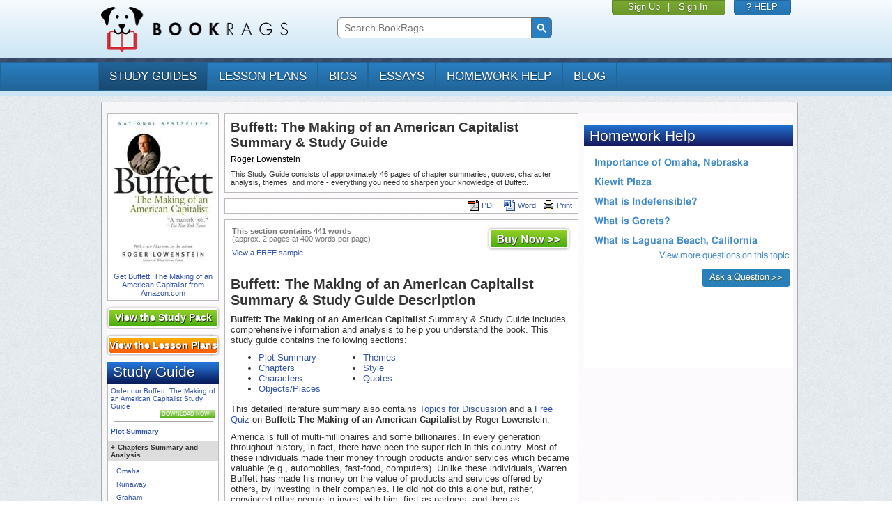

--- FILE ---
content_type: text/html; charset=UTF-8
request_url: https://www.bookrags.com/studyguide-buffett/
body_size: 8382
content:
<!DOCTYPE HTML PUBLIC '-//W3C//DTD HTML 4.01 Transitional//EN' 'http://www.w3.org/TR/html4/loose.dtd'>
<html xmlns:fb="http://www.facebook.com/2008/fbml" lang="en">
    <head>
	<meta charset="utf-8">
	<meta http-equiv="X-UA-Compatible" content="IE=edge">
	<meta name="viewport" content="width=device-width, initial-scale=1">
	<style id="acj">body{display:none !important;}</style>
	<script type="text/javascript">
	    if (self === top) {
		var antiClickjack = document.getElementById("acj");
		antiClickjack.parentNode.removeChild(antiClickjack);
	    } else {
		top.location = self.location;
	    }

	</script>
	<title>Buffett: The Making of an American Capitalist Summary & Study Guide</title>
	<link href='https://www.bookrags.com/studyguide-buffett/' rel='canonical' />
	<meta http-equiv="Content-Type" content="text/html;charset=UTF-8">
	<meta name='description' content='Buffett: The Making of an American Capitalist Summary &amp; Study Guide includes detailed chapter summaries and analysis, quotes, character descriptions, themes, and more.'>
<meta name='keywords' content='Study Buffett: The Making of an American Capitalist, notes, book, Study Guide, Roger Lowenstein, plot summary, chapter summaries, overview, review, quotes, character analysis, themes, learn Buffett: The Making of an American Capitalist'>	<link href='https://d22o6al7s0pvzr.cloudfront.net/css/bookrags/minified/site_base.css?1737598932' rel='stylesheet' type='text/css'>
	<link href='https://d22o6al7s0pvzr.cloudfront.net/css/bookrags/minified/compiled-responsive.css?1737598932' rel='stylesheet' type='text/css'>
	<script>/*
CSS Browser Selector v0.4.0 (Nov 02, 2010)
Rafael Lima (http://rafael.adm.br)
http://rafael.adm.br/css_browser_selector
License: http://creativecommons.org/licenses/by/2.5/
Contributors: http://rafael.adm.br/css_browser_selector#contributors
*/
function css_browser_selector(u){
	var ua=u.toLowerCase(),is=function(t){
		return ua.indexOf(t)>-1
		},g='gecko',w='webkit',s='safari',o='opera',m='mobile',h=document.documentElement,b=[(!(/opera|webtv/i.test(ua))&&/msie\s(\d)/.test(ua))?('ie ie'+RegExp.$1):is('firefox/2')?g+' ff2':is('firefox/3.5')?g+' ff3 ff3_5':is('firefox/3.6')?g+' ff3 ff3_6':is('firefox/3')?g+' ff3':is('gecko/')?g:is('opera')?o+(/version\/(\d+)/.test(ua)?' '+o+RegExp.$1:(/opera(\s|\/)(\d+)/.test(ua)?' '+o+RegExp.$2:'')):is('konqueror')?'konqueror':is('blackberry')?m+' blackberry':is('android')?m+' android':is('chrome')?w+' chrome':is('iron')?w+' iron':is('applewebkit/')?w+' '+s+(/version\/(\d+)/.test(ua)?' '+s+RegExp.$1:''):is('mozilla/')?g:'',is('j2me')?m+' j2me':is('iphone')?m+' iphone':is('ipod')?m+' ipod':is('ipad')?m+' ipad':is('mac')?'mac':is('darwin')?'mac':is('webtv')?'webtv':is('win')?'win'+(is('windows nt 6.0')?' vista':''):is('freebsd')?'freebsd':(is('x11')||is('linux'))?'linux':'','js'];
	c = b.join(' ');
	h.className += ' '+c;
	return c;
};
css_browser_selector(navigator.userAgent);
</script>

	<link rel='icon' href='/favicon.ico'><link rel='Shortcut icon' href='/favicon.ico'>
	<script type='text/javascript' src='//code.jquery.com/jquery-1.10.1.min.js'></script>
	<script type='text/javascript' src='https://d22o6al7s0pvzr.cloudfront.net/js/bookrags/minified/site_base.js?1737598932'></script>
	  <script>
    window.dataLayer = window.dataLayer || [];
    function gtag(){dataLayer.push(arguments);}
    gtag('js', new Date());
  </script>
<link href='https://d22o6al7s0pvzr.cloudfront.net/css/bookrags/minified/content.css?1737598932' rel='stylesheet' type='text/css'>
<meta property='og:url' content='https://www.bookrags.com/studyguide-buffett/'></meta>
<meta property='og:title' content='Buffett: The Making of an American Capitalist Summary'></meta>
<meta property='og:description' content='This detailed study guide includes chapter summaries and analysis, important themes, significant quotes, and more - everything you need to ace your essay or test on Buffett: The Making of an American Capitalist!'></meta>
<meta property='og:type' content='book'></meta>
<meta property='og:image' content='https://dolmv3q9e9skh.cloudfront.net/productImage/?sku=guides-buffett&w=200'></meta>
<meta property='og:site_name' content='www.BookRags.com'></meta>

<meta property='og:url' content='https://www.bookrags.com/studyguide-buffett/'></meta>
<meta property='og:title' content='Buffett: The Making of an American Capitalist Summary'></meta>
<meta property='og:description' content='This detailed study guide includes chapter summaries and analysis, important themes, significant quotes, and more - everything you need to ace your essay or test on Buffett: The Making of an American Capitalist!'></meta>
<meta property='og:type' content='book'></meta>
<meta property='og:image' content='https://dolmv3q9e9skh.cloudfront.net/productImage/?sku=guides-buffett&w=200'></meta>
<meta property='og:site_name' content='www.BookRags.com'></meta>


<!-- Begin google ads header block -->
  <script type="text/javascript" src="https://lngtd.com/bookrags.js"></script>
<!-- End google ads footer block -->

<script type="text/javascript">gtag("set", {"page_body_id":"Content"});</script>
  <!-- Google tag (gtag.js) -->
  <script async src="https://www.googletagmanager.com/gtag/js?id=G-H9MP5HMBNW"></script>
  <script>
    gtag('config', 'G-H9MP5HMBNW');
  </script>

</head>
<body >

    <div class="device-xs visible-xs"></div>
    <div class="device-sm visible-sm"></div>
    <div class="device-md visible-md"></div>
    <div class="device-lg visible-lg"></div>

    <style type="text/css">
.logged-in { display: none; }    </style>

    <div class="header">

	<div class="container">

	    <div class="row">

		<div class="col-md-4 col-sm-4 col-xs-8 header-pad">
		    <a href="https://www.bookrags.com"><img src="https://d22o6al7s0pvzr.cloudfront.net/images/bookrags/bookrags_logo.png?1737598932" class="logo"></a>
		</div>
		
		<div class="col-xs-4 visible-xs navbar-toggle-container">
	    <a href="#" class="navbar-toggle" data-toggle="collapse" data-target="#bs-example-navbar-collapse-1" title="Show/Hide Menu">
  			<span class="sr-only">Toggle navigation</span>
  			<span class="icon-bar"></span>
  			<span class="icon-bar"></span>
  			<span class="icon-bar"></span>
	    </a>
		</div>

		<div class="col-md-4 col-sm-4 col-xs-12" id="searchFullHead">

		   <style>
			@media print {
				#searchFullHead {
					visibility: hidden;
				}
			}

			/* Fix search box area */
			#searchFullHead .gsc-control-cse {
			    background-color: transparent;
			    border: none;
			    margin-top: 16px;
			    padding: 6px !important;
			}
      @media (max-width: 1090px) {
        #searchFullHead .gsc-control-cse {
          margin-top: auto;
        }
      }

			/* Fix the input box */
			#searchFullHead .gsc-input {
			    margin-right: 0 !important;
			    padding-right: 0 !important;
			    background-color: transparent !important;
			}

			#searchFullHead .gsc-input-box {
			    border: 1px solid #888;
			    border-radius: 6px 0 0 6px !important;
			    margin-right: -4px !important;
			    padding-right: 0 !important;
			}

			/* Fix the button */
			#searchFullHead .gsc-search-button {
			    height: 30px !important;
			    width: 30px !important;
			    padding: 3px !important;
			    margin: 0 !important;
			    border-radius: 0 6px 6px 0 !important;
			}

			#searchFullHead .gsc-search-button {
			    margin-left: 0;
			}

			#searchFullHead .gsib_b {
			    width: 0;
			}

			#searchFullHead .gsc-selected-option {
			    width: 90px;
			}
    		    </style>
		    		    <script>
			 var gcseCallback = function() {
			   document.getElementById('gsc-i-id1').placeholder = 'Search BookRags';
			 };
			 window.__gcse = {
			   callback: gcseCallback
			 };
			 (function() {
			   var cx = '003029722833644024257:qtuvoh3mi8o';
			   var gcse = document.createElement('script');
			   gcse.type = 'text/javascript';
			   gcse.async = true;
			   gcse.src = (document.location.protocol == 'https:' ? 'https:' : 'http:') +
				   '//cse.google.com/cse/cse.js?cx=' + cx;
			   var s = document.getElementsByTagName('script')[0];
			   s.parentNode.insertBefore(gcse, s);
			 })();
		   </script>
		   			<gcse:search></gcse:search>
		   				</div>

		<div class="col-md-4 col-sm-4 hidden-xs box-row">
		    <div class="box">

			
    			<div class="box box-user">
    			    <div><a href="https://www.bookrags.com/qa/register.php?context=header&sku=guides-buffett">Sign Up</a></div>
    			    <span class="box-separator">|</span>
    			    <div><a href="https://www.bookrags.com/qa/login.php?finishpg=https%3A%2F%2Fwww.bookrags.com%2Fstudyguide-buffett%2F">Sign In</a></div>
    			</div>

			
		    </div>

		    <div class="box box-help">
			<div>
			    <a href="https://www.bookrags.com/custserv">? HELP</a>
			</div>
		    </div>
		    
		</div>
	    </div>
	</div>
    </div>

    <hr class="header" />

    <div class="navigation navbar navbar-default" role="navigation">

	<div class="container">
	    	    <div class="row">
		<!-- Collect the nav links, forms, and other content for toggling -->
    <div class="collapse navbar-collapse" id="bs-example-navbar-collapse-1" style="height: 0px">

		    <ul class="nav navbar-nav">
			<li class="active"><a href="https://www.bookrags.com/browse/studyguides/">study guides</a></li><li><a href="https://www.bookrags.com/browse/plans/">lesson plans</a></li><li><a href="https://www.bookrags.com/browse/biography/">bios</a></li><li><a href="https://www.bookrags.com/browse/critessays/">essays</a></li><li><a href="https://www.bookrags.com/questions/">homework help</a></li><li><a href="https://blog.bookrags.com">Blog</a></li>
			
    			<li class="visible-xs"><a href="https://www.bookrags.com/qa/login.php?finishpg=https%3A%2F%2Fwww.bookrags.com%2Fstudyguide-buffett%2F">Sign In</a></li>

					    </ul>
		</div><!-- /.navbar-collapse -->
	    </div>
	    	</div>
    </div><!-- /.container-fluid -->

    <div class="header-separator"></div>

    <div class="body-container container override-bootstrap">

	
	<!-- BEGIN PAGE BODY -->
	<div id='pageWrapper'>
	<div id='pageWrapperTop'></div>

	<div id='pageBody' class='clearfix'>
	
<div id='pageColLeft'><!-- LEFT COLUMN -->
<div class='mobileTitleBlock'>
<!-- BEGIN CONTENT TITLE BLOCK -->
<div id='contentTitleBlock' class='stdBlock'>
	<div class='body'>
		<h1 class='desc'>Buffett: The Making of an American Capitalist Summary & Study Guide</h1>
		<div class='author'>Roger Lowenstein</div>
		<div style='clear: both'></div>
		<div class='bottomDesc'>This Study Guide consists of approximately 46 pages of chapter summaries, quotes, character analysis, themes, and more -
				everything you need to sharpen your knowledge of Buffett.</div>
	</div>
</div> <!-- #contentTitleBlock -->
<!-- END CONTENT TITLE BLOCK -->
</div><!-- BEGIN BUY THE BOOK -->
<div id='buyTheBook' class='stdBlock'>
<div class='body'>
	<a href='http://www.amazon.com/s/ref=nb_sb_noss?SubscriptionId=AKIAINWTLHI2USOG4VUA&tag=bookrags&url=search-alias=aps&field-keywords=Buffett%3A+The+Making+of+an+American+Capitalist' target='amazUrl'><img src='https://dolmv3q9e9skh.cloudfront.net/productImage/?sku=guides-buffett&w=150' alt='Buffett: The Making of an American Capitalist by Roger Lowenstein' width='150'>
	<div class='desc'>Get Buffett: The Making of an American Capitalist from Amazon.com</div>
	</a>
</div>
</div> <!-- #buyTheBook -->
<!-- END BUY THE BOOK -->

<div id='contentSPUpsellBlock'>
	<a href='https://www.bookrags.com/Buffett%3A_The_Making_of_an_American_Capitalist/'>
		<div class='body'>
			View the Study Pack
		</div>
	</a>
</div>

<div id='contentLPSGUpsellBlock'>
	<a href='https://www.bookrags.com/lessonplan/buffett/'>
		<div class='body'>
			View the Lesson Plans
		</div>
	</a>
</div>
<script>
// Open/close the parent items when clicked.
$(document).ready(function()
{
	$(".treeView .item").each(function()
	{
		if ($(this).next('.kids').children()[0])
		{
			$(this).click(function(e)
			{
				$(this).find('.plusminus').text($(this).find('.plusminus').text() === "+" ? "-" : "+");
				$(this).next().toggle();
				return false;
			});
		}
	});
});

$(document).ready(function()
{
  $(".expandNavigation").each(function() {
    this.onclick = function(e) {
      $(".standardNav").slideToggle(200);
    };
  });
});
</script>
<!-- BEGIN CONTENT NAV MENU BLOCK -->
<div id='contentNavMenuBlock' class='stdBlock'>
<div class='head'>Study Guide</div>
<div class='body'>
<div id='navMenuTree' class='treeView'>


<div class='item top'>
	<a rel='nofollow' href='https://www.bookrags.com/checkout/?p=guides&u=buffett'>
	Order our Buffett: The Making of an American Capitalist Study Guide</br>
	<div class='wImageBtn btnDownloadNowSm' title='Buy the Buffett: The Making of an American Capitalist Study Guide'>Download Now</div>
	</a>
	<div style='clear:both'></div>
  <hr style='border: 0px; height:1px; background-color:#aaaaaa'>
</div>
<div class='mobileNav'><div class='expandNavigation link--navigation'>Show Section Navigation</div></div><div class='standardNav'>
		<div class='item currSection '>
			<span class='itemtext'><a href='https://www.bookrags.com/studyguide-buffett/'>Plot Summary</a></span>
		</div>
		<div class='kids' style='display:none'>

		</div>
	
		<div class='item  subhead'>
			<span class='itemtext'><span class='plusminus'>+</span>Chapters Summary and Analysis</span>
		</div>
		<div class='kids' style='display:block'>

		<div class='item  '>
			<span class='itemtext'><a href='https://www.bookrags.com/studyguide-buffett/chapanal001.html'>Omaha</a></span>
		</div>
		<div class='kids' style='display:none'>

		</div>
	
		<div class='item  '>
			<span class='itemtext'><a href='https://www.bookrags.com/studyguide-buffett/chapanal002.html'>Runaway</a></span>
		</div>
		<div class='kids' style='display:none'>

		</div>
	
		<div class='item  '>
			<span class='itemtext'><a href='https://www.bookrags.com/studyguide-buffett/chapanal003.html'>Graham</a></span>
		</div>
		<div class='kids' style='display:none'>

		</div>
	
		<div class='item  '>
			<span class='itemtext'><a href='https://www.bookrags.com/studyguide-buffett/chapanal004.html'>Beginnings</a></span>
		</div>
		<div class='kids' style='display:none'>

		</div>
	
		<div class='item  '>
			<span class='itemtext'><a href='https://www.bookrags.com/studyguide-buffett/chapanal005.html'>Partners</a></span>
		</div>
		<div class='kids' style='display:none'>

		</div>
	
		<div class='item  '>
			<span class='itemtext'><a href='https://www.bookrags.com/studyguide-buffett/chapanal006.html'>Go-Go</a></span>
		</div>
		<div class='kids' style='display:none'>

		</div>
	
		<div class='item  '>
			<span class='itemtext'><a href='https://www.bookrags.com/studyguide-buffett/chapanal007.html'>Berkshire Hathaway</a></span>
		</div>
		<div class='kids' style='display:none'>

		</div>
	
		<div class='item  '>
			<span class='itemtext'><a href='https://www.bookrags.com/studyguide-buffett/chapanal008.html'>Return of the Native</a></span>
		</div>
		<div class='kids' style='display:none'>

		</div>
	
		<div class='item  '>
			<span class='itemtext'><a href='https://www.bookrags.com/studyguide-buffett/chapanal009.html'>Alter Ego</a></span>
		</div>
		<div class='kids' style='display:none'>

		</div>
	
		<div class='item  '>
			<span class='itemtext'><a href='https://www.bookrags.com/studyguide-buffett/chapanal010.html'>Washington Redux</a></span>
		</div>
		<div class='kids' style='display:none'>

		</div>
	
		<div class='item  '>
			<span class='itemtext'><a href='https://www.bookrags.com/studyguide-buffett/chapanal011.html'>Press Lord</a></span>
		</div>
		<div class='kids' style='display:none'>

		</div>
	
		<div class='item  '>
			<span class='itemtext'><a href='https://www.bookrags.com/studyguide-buffett/chapanal012.html'>Partners, Redux</a></span>
		</div>
		<div class='kids' style='display:none'>

		</div>
	
		<div class='item  '>
			<span class='itemtext'><a href='https://www.bookrags.com/studyguide-buffett/chapanal013.html'>The Carpet Woman</a></span>
		</div>
		<div class='kids' style='display:none'>

		</div>
	
		<div class='item  '>
			<span class='itemtext'><a href='https://www.bookrags.com/studyguide-buffett/chapanal014.html'>The Eighties</a></span>
		</div>
		<div class='kids' style='display:none'>

		</div>
	
		<div class='item  '>
			<span class='itemtext'><a href='https://www.bookrags.com/studyguide-buffett/chapanal015.html'>Public and Private</a></span>
		</div>
		<div class='kids' style='display:none'>

		</div>
	
		<div class='item  '>
			<span class='itemtext'><a href='https://www.bookrags.com/studyguide-buffett/chapanal016.html'>Crash</a></span>
		</div>
		<div class='kids' style='display:none'>

		</div>
	
		<div class='item  '>
			<span class='itemtext'><a href='https://www.bookrags.com/studyguide-buffett/chapanal017.html'>A Brief Introduction to Darts</a></span>
		</div>
		<div class='kids' style='display:none'>

		</div>
	
		<div class='item  '>
			<span class='itemtext'><a href='https://www.bookrags.com/studyguide-buffett/chapanal018.html'>Secrets of the Temple</a></span>
		</div>
		<div class='kids' style='display:none'>

		</div>
	
		<div class='item  '>
			<span class='itemtext'><a href='https://www.bookrags.com/studyguide-buffett/chapanal019.html'>Howie Buffett's Corn</a></span>
		</div>
		<div class='kids' style='display:none'>

		</div>
	
		<div class='item  '>
			<span class='itemtext'><a href='https://www.bookrags.com/studyguide-buffett/chapanal020.html'>Rhinophobia</a></span>
		</div>
		<div class='kids' style='display:none'>

		</div>
	
		<div class='item  '>
			<span class='itemtext'><a href='https://www.bookrags.com/studyguide-buffett/chapanal021.html'>The King</a></span>
		</div>
		<div class='kids' style='display:none'>

		</div>
	
		<div class='item  '>
			<span class='itemtext'><a href='https://www.bookrags.com/studyguide-buffett/chapanal022.html'>Salomon's Court</a></span>
		</div>
		<div class='kids' style='display:none'>

		</div>
	
		<div class='item  '>
			<span class='itemtext'><a href='https://www.bookrags.com/studyguide-buffett/chapanal023.html'>Buffett's Trolley</a></span>
		</div>
		<div class='kids' style='display:none'>

		</div>
	
		</div>
	
		<div class='item  '>
			<span class='itemtext'><a href='https://www.bookrags.com/studyguide-buffett/free-quiz.html'>Free Quiz</a></span>
		</div>
		<div class='kids' style='display:none'>

		</div>
	
		<div class='item  '>
			<span class='itemtext'><a href='https://www.bookrags.com/studyguide-buffett/characters.html'>Characters</a></span>
		</div>
		<div class='kids' style='display:none'>

		</div>
	
		<div class='item  '>
			<span class='itemtext'><a href='https://www.bookrags.com/studyguide-buffett/objectsplaces.html'>Objects/Places</a></span>
		</div>
		<div class='kids' style='display:none'>

		</div>
	
		<div class='item  '>
			<span class='itemtext'><a href='https://www.bookrags.com/studyguide-buffett/themes.html'>Themes</a></span>
		</div>
		<div class='kids' style='display:none'>

		</div>
	
		<div class='item  '>
			<span class='itemtext'><a href='https://www.bookrags.com/studyguide-buffett/style.html'>Style</a></span>
		</div>
		<div class='kids' style='display:none'>

		</div>
	
		<div class='item  '>
			<span class='itemtext'><a href='https://www.bookrags.com/studyguide-buffett/quotes.html'>Quotes</a></span>
		</div>
		<div class='kids' style='display:none'>

		</div>
	
		<div class='item  '>
			<span class='itemtext'><a href='https://www.bookrags.com/studyguide-buffett/topicsfordiscussion.html'>Topics for Discussion</a></span>
		</div>
		<div class='kids' style='display:none'>

		</div>
	</div>

<div class='item bottom'>
  <hr style='border: 0px; height:1px; background-color:#aaaaaa'>
	<a rel='nofollow' href='https://www.bookrags.com/checkout/?p=guides&u=buffett'>
	Order our Buffett: The Making of an American Capitalist Study Guide</br>
  <div class='wImageBtn btnDownloadNowSm' title='Buy the Buffett: The Making of an American Capitalist Study Guide'>Download Now</div>
	</a>
	<div style='clear:both'></div>
</div>


</div> <!-- .treeView -->
</div>
</div> <!-- #contentNavMenuBlock -->
<!-- END CONTENT NAV MENU BLOCK -->

</div><!-- #pageColLeft -->

<div id='pageColCenter'><!-- CENTER COLUMN -->
<div class='standardTitleBlock'>
<!-- BEGIN CONTENT TITLE BLOCK -->
<div id='contentTitleBlock' class='stdBlock'>
	<div class='body'>
		<h1 class='desc'>Buffett: The Making of an American Capitalist Summary & Study Guide</h1>
		<div class='author'>Roger Lowenstein</div>
		<div style='clear: both'></div>
		<div class='bottomDesc'>This Study Guide consists of approximately 46 pages of chapter summaries, quotes, character analysis, themes, and more -
				everything you need to sharpen your knowledge of Buffett.</div>
	</div>
</div> <!-- #contentTitleBlock -->
<!-- END CONTENT TITLE BLOCK -->
</div>
<!-- BEGIN CONTENT TOOLBAR BLOCK -->
<div id='contentToolbarBlock' class='stdBlock'>
<div class='body'>
	
	<span class='item'>
	<a rel='nofollow' href='https://www.bookrags.com/checkout/?p=guides&u=buffett'><img src='https://d22o6al7s0pvzr.cloudfront.net/images/bookrags/aero300/content/icon_printfriendly.png?1737598932' alt='Buy and print the Buffett: The Making of an American Capitalist Study Guide'  title='Buy and print the Buffett: The Making of an American Capitalist Study Guide'>Print</a>
	</span>

	
	<span class='item'>
	<a rel='nofollow' href='https://www.bookrags.com/checkout/?p=guides&u=buffett'><img src='https://d22o6al7s0pvzr.cloudfront.net/images/bookrags/aero300/content/icon_rtf.png?1737598932' alt='Buy and download the Buffett: The Making of an American Capitalist Study Guide' title='Buy and download the Buffett: The Making of an American Capitalist Study Guide'>Word</a>
	</span>

	
	<span class='item'>
	<a rel='nofollow' href='https://www.bookrags.com/checkout/?p=guides&u=buffett'><img src='https://d22o6al7s0pvzr.cloudfront.net/images/bookrags/aero300/content/icon_pdf.png?1737598932' alt='Buy and download the Buffett: The Making of an American Capitalist Study Guide' title='Buy and download the Buffett: The Making of an American Capitalist Study Guide'>PDF</a>
	</span>

  <div style='clear:both'></div>
</div>
</div> <!-- #contentToolbarBlock -->
<!-- END CONTENT TOOLBAR BLOCK -->

<!-- BEGIN CONTENT BODY BLOCK -->
<div id='contentBodyBlock' class='stdBlock guides'>
<div class='body'>

	<table width='100%' cellspacing='0' style='margin-bottom:8px;'><tbody><tr>
	<td width='60%' align='left' class='stats' valign='top'>
	
		<b>This section contains 441 words</b><br>
		(approx. 2 pages at 400 words per page)
	
		<div class='viewsample top'><a href='https://www.bookrags.com/studyguide-matchmaker/'>View a FREE sample</a></div>
	
	</td>
	<td align='right' valign='top'>
	<a rel='nofollow' href='https://www.bookrags.com/checkout/?p=guides&u=buffett'><img src='https://d22o6al7s0pvzr.cloudfront.net/images/bookrags/aero300/btn_buynow.png?1737598932' class='wImageBtn btnBuyNow' alt='Buy the Buffett: The Making of an American Capitalist Study Guide'></a>
	</td>
	</tr>
	</tbody></table>
	
<h2>Buffett: The Making of an American Capitalist Summary & Study Guide Description</h2>

<p><b>Buffett: The Making of an American Capitalist</b> Summary & Study Guide includes comprehensive information and analysis to
help you understand the book. This study guide contains the following sections:

<div class='tocColumnGroup'>

<div class='tocColumn'><ul>

<li><a href='https://www.bookrags.com/studyguide-buffett/'>Plot Summary</a>

<li><a href='https://www.bookrags.com/studyguide-buffett/chapanal001.html'>Chapters</a>

<li><a href='https://www.bookrags.com/studyguide-buffett/characters.html'>Characters</a>

<li><a href='https://www.bookrags.com/studyguide-buffett/objectsplaces.html'>Objects/Places</a>

</ul></div>

<div class='tocColumn'><ul>

<li><a href='https://www.bookrags.com/studyguide-buffett/themes.html'>Themes</a>

<li><a href='https://www.bookrags.com/studyguide-buffett/style.html'>Style</a>

<li><a href='https://www.bookrags.com/studyguide-buffett/quotes.html'>Quotes</a>

</ul></div>

</div> <!-- End #tocColumnGroup -->
<div style='clear:both'></div>

</ul>

<p>This detailed literature summary also contains <a href='https://www.bookrags.com/studyguide-buffett/topicsfordiscussion.html'>Topics for Discussion</a> and a <a href='https://www.bookrags.com/studyguide-buffett/free-quiz.html'>Free Quiz</a> on
<b>Buffett: The Making of an American Capitalist</b> by Roger Lowenstein.


<div class='content'><p>America is full of multi-millionaires and some billionaires.  In every generation throughout history, in fact, there have been the super-rich in this country.  Most of these individuals made their money through products and/or services which became valuable (e.g., automobiles, fast-food, computers).  Unlike these individuals, Warren Buffett has made his money on the value of products and services offered by others, by investing in their companies.  He did not do this alone but, rather, convinced other people to invest with him, first as partners, and then as shareholders in the now famous Berkshire-Hathaway Investment Corporation.  </p>
<p>Obsessed with numbers and accumulating savings from childhood, Warren Buffett began investing at a young age.  His investment strategies as an adult, however, were primarily based upon the philosophy of a university professor at Columbia Business School, Benjamin Graham.  The key principle was to find companies whose stock was under-valued, purchase the stock, and hold the stock until its value was commensurate with the company's worth.  Buffett added themes of his own, to include holding stocks for a lifetime and retaining management that was ethical, frugal, and effective.  By 1995, Buffett was personally worth ten billion dollars, and any investor who began with him in 1956, putting in ten thousand dollars, was worth eighty million.</p>
<p>Buffett's personal life has been unlike that of any other billionaire.  Still living in his hometown of Omaha, he resides in the modest home he and his wife first bought, drives his own car, and eats at his favorite local steak house.  His extravagances include a personal jet and a vacation home in Laguna Beach, California, as well as a once-a-year extravaganza for his annual shareholders' meeting.  His wife, Susie, lives in California, and his mistress, Astrid Menks shares his home.  All three are close friends.  </p>
<p>One of the greatest legacies Buffett has left for the lay person is the unraveling of the mystery of Wall Street, his common sense approach to investing, his opposition to the majority of fund managers and large traders who buy and sell stock daily, and his personal and professional values of commitment and loyalty.   One cannot read this biography without developing  a strong sense that this man, though eccentric and unusual, has the unique genius to "smell" a bargain, to attract the right people to manage companies in which he has huge interest, and to have the patience and integrity to ride through the rough investment times without panic.  Indeed, anyone in the stock market or considering investing in the stock market would be wise to read Warren's Buffett's story, before jumping into funds whose managers take the traditional Wall Street approach. </p></div>
<p><a rel='nofollow' href='https://www.bookrags.com/studyguide-buffett/chapanal001.html'>Read more from the Study Guide</a></p>

	<table width='100%' cellspacing='0'><tbody><tr>
	<td width='60%' align='left' class='stats' valign='bottom'>
	
		<b>This section contains 441 words</b><br>
		(approx. 2 pages at 400 words per page)
	
		<div class='viewsample bottom'><a href='https://www.bookrags.com/studyguide-matchmaker/'>View a FREE sample</a></div>
	
	</td>
	<td align='right' valign='bottom'>
	<a rel='nofollow' href='https://www.bookrags.com/checkout/?p=guides&u=buffett'><img src='https://d22o6al7s0pvzr.cloudfront.net/images/bookrags/aero300/btn_buynow.png?1737598932' class='wImageBtn btnBuyNow' alt='Buy the Buffett: The Making of an American Capitalist Study Guide'></a>
	</td>
	</tr>
	</tbody></table>
	
<div class='footer'>
	<div class='btnNext'><a rel='nofollow' href='https://www.bookrags.com/studyguide-buffett/chapanal001.html'><img src='https://d22o6al7s0pvzr.cloudfront.net/images/bookrags/aero300/content/btn_next.png?1737598932' class='wImageBtn btnNext' alt='View Buffett: The Making of an American Capitalist Omaha'></a></div>

	<div style='clear:both'></div>
</div> <!-- .footer -->

</div>
</div> <!-- #contentBodyBlock -->
<!-- END CONTENT BODY BLOCK -->

<!-- BEGIN CONTENT EXTRA BLOCK -->
<div id='contentExtraBlock' class='stdBlock guides'>
<div class='body'>
<div>
	<b>More summaries and resources for <a href='https://www.bookrags.com/Buffett%3A_The_Making_of_an_American_Capitalist/'>teaching or studying Buffett: The Making of an American Capitalist</a>.</b>
</div>
<p><a href='https://www.bookrags.com/browse/studyguides//'>Browse all BookRags Study Guides.</a>
</div>
</div> <!-- #contentExtraBlock -->
<!-- END CONTENT EXTRA BLOCK -->

	<!-- BEGIN CONTENT COPYRIGHT BLOCK -->
	<div id='contentCopyrightBlock' class='stdBlock'>
	<div class='body'>
		<div class='copy'>Copyrights</div>

		<div class='icon'>
			<img src='https://d22o6al7s0pvzr.cloudfront.net/images/bookrags/gb/gb_litguide_full.gif' alt='BookRags'>
		</div>

		<div class='text'>
			Buffett: The Making of an American Capitalist from <i>BookRags</i>. (c)2026 BookRags, Inc. All rights reserved.
		</div>

		<div style='clear:both'></div>
	</div>
	</div> <!-- #contentCopyrightBlock -->
	<!-- END CONTENT COPYRIGHT BLOCK -->
	
</div><!-- #pageColCenter -->



<div id='pageColRight'><!-- RIGHT COLUMN -->
<!-- BR_300x250_ROS_1 -->
<div id="div-gpt-ad-1433430846862-2" style="margin-bottom:8px;"></div><div
  class="fb-page"
  data-href="https://www.facebook.com/BookRagsInc/"
  data-tabs=""
  data-width=""
  data-height=""
  data-small-header="true"
  data-adapt-container-width="true"
  data-hide-cover="true"
  data-show-facepile="true">
<blockquote cite="https://www.facebook.com/BookRagsInc/" class="fb-xfbml-parse-ignore"><a href="https://www.facebook.com/BookRagsInc/">BookRags</a></blockquote>
</div><!-- BR_300x250_ROS_2 -->
<div id="div-gpt-ad-1433430846862-3" style="margin-bottom:8px;"></div>
<!-- BEGIN HOMEWORK HELP WIDGET -->
<div id='widHomeworkHelp' class='stdBlock narrow'>
  <iframe style='border: none; width: 100%; height: 350px;' scroll='no' src='/questions/topics/Buffett%3A_The_Making_of_an_American_Capitalist'></iframe>
</div>
<!-- END HOMEWORK HELP WIDGET -->

</div><!-- #pageColRight -->

<div style='clear:both'></div>

<!-- Google Code for Study Guide Remarketing Remarketing List -->
<script type="text/javascript">
/* <![CDATA[ */
var google_conversion_id = 1059911285;
var google_conversion_language = "en";
var google_conversion_format = "3";
var google_conversion_color = "666666";
var google_conversion_label = "p72FCLPs3gIQ9eyz-QM";
var google_conversion_value = 0;
/* ]]> */
</script>
<script type="text/javascript" src="https://www.googleadservices.com/pagead/conversion.js"></script>
<noscript>
<div style="display:inline;">
<img height="1" width="1" style="border-style:none;" alt="" src="https://www.googleadservices.com/pagead/conversion/1059911285/?label=p72FCLPs3gIQ9eyz-QM&amp;guid=ON&amp;script=0"/>
</div>
</noscript>
<!-- PAGE FOOTER -->

    </div> <!-- END .pageBody -->
    </div> <!-- END .pageWrapper -->
    
</div> <!-- END .container .body-container -->

<div class="footer">

    <div class="container">

        <div class="row">
            <div class="col-md-2 hidden-xs hidden-sm">
            </div>
            <div class="col-md-8 footer-links">
		
            <a href='https://www.bookrags.com/about/'>About BookRags</a> |
            <a href='https://www.bookrags.com/custserv/'>Customer Service</a> |
            <a href='https://www.bookrags.com/about/terms.htm'>Terms of Service</a> |
            <a href='https://www.bookrags.com/about/privacy.htm'>Privacy Policy</a>&nbsp;&nbsp;&nbsp;&nbsp;
            
                <div class='copyright'>
                    Copyright 2026 by BookRags, Inc.
                </div>            </div>

            <div class="col-md-2">
		        <p class="follow-bookrags">FOLLOW BOOKRAGS:</p>
        <a href="https://www.facebook.com/BookRagsInc/">
          <img src="https://d22o6al7s0pvzr.cloudfront.net/images/bookrags/socialicons/facebook-socialicon.png?1457284146" class="footer-social-icons" alt="Follow BookRags on Facebook">
        </a>
        <a href="https://twitter.com/bookrags">
          <img src="https://d22o6al7s0pvzr.cloudfront.net/images/bookrags/socialicons/twitter-socialicon.png?1457284146" class="footer-social-icons" alt="Follow BookRags on Twitter">
        </a>
        <a href="https://www.pinterest.com/BookRags/">
          <img src="https://d22o6al7s0pvzr.cloudfront.net/images/bookrags/socialicons/pinterest-socialicon.png?1457284146" class="footer-social-icons" alt="Follow BookRags on Pinterest">
        </a>
		            </div>

        </div>

    </div>

</div>

<div class="container-fluid post-footer"></div>

<div id="fb-root"></div><script async defer crossorigin="anonymous" src="https://connect.facebook.net/en_US/sdk.js#xfbml=1&version=v3.3&appId=466635234114889&autoLogAppEvents=1"></script>
<span id="layout" class="undetected"><!-- Do not reference this element directly, instead look at the JS layer. --></span>
</body>

<!-- Begin google ads footer block -->

<!-- End google ads footer block-->

</html>
<!-- End PAGE FOOTER -->


--- FILE ---
content_type: text/html; charset=utf-8
request_url: https://www.bookrags.com/questions/topics/Buffett%3A_The_Making_of_an_American_Capitalist
body_size: 1577
content:
<!DOCTYPE html>
<!--[if lt IE 9 ]><html class="no-js ie ltie9 ltie10" lang="en"><![endif]-->
<!--[if IE 9 ]><html class="no-js ie ie9 ltie10" lang="en"> <![endif]-->
<!--[if (gt IE 9)|(gt IEMobile 7)|!(IEMobile)|!(IE)]><!-->
<html class='no-js no-ie' lang='en'>
<!--<![endif]-->
<head>
  <meta charset="utf-8">
  <meta http-equiv="X-UA-Compatible" content="IE=edge">
  <meta name="viewport" content="width=device-width, initial-scale=1">
  <meta name="csrf-param" content="authenticity_token" />
<meta name="csrf-token" content="Hv6ef0Tqvjr_3bRCk-gzGMMTI8f8P2QxKJRM_vIpdvKsii0ySTfM_1jf4_OJPgywF7qNPiaxhzMiXvb0cOaY-g" />

  <title>Get Answers to Homework Questions | BookRags.com</title>
  <link href='https://www.bookrags.com/questions/topics/Buffett%3A_The_Making_of_an_American_Capitalist' rel='canonical' />
  <meta http-equiv="Content-Type" content="text/html;charset=UTF-8">
  <meta name='description' content='Need help with your homework? BookRags tutors are standing by to answer your questions on a wide range of academic areas'>
  <meta name='keywords' content='Homework Help'>
  <link href="https://d22o6al7s0pvzr.cloudfront.net/css/bookrags/minified/compiled-responsive.css?1457284146" rel="stylesheet" type="text/css">
  <script>/*
   CSS Browser Selector v0.4.0 (Nov 02, 2010)
   Rafael Lima (http://rafael.adm.br)
   http://rafael.adm.br/css_browser_selector
   License: http://creativecommons.org/licenses/by/2.5/
   Contributors: http://rafael.adm.br/css_browser_selector#contributors
   */
  function css_browser_selector(u){
    var ua=u.toLowerCase(),is=function(t){
      return ua.indexOf(t)>-1
    },g='gecko',w='webkit',s='safari',o='opera',m='mobile',h=document.documentElement,b=[(!(/opera|webtv/i.test(ua))&&/msie\s(\d)/.test(ua))?('ie ie'+RegExp.$1):is('firefox/2')?g+' ff2':is('firefox/3.5')?g+' ff3 ff3_5':is('firefox/3.6')?g+' ff3 ff3_6':is('firefox/3')?g+' ff3':is('gecko/')?g:is('opera')?o+(/version\/(\d+)/.test(ua)?' '+o+RegExp.$1:(/opera(\s|\/)(\d+)/.test(ua)?' '+o+RegExp.$2:'')):is('konqueror')?'konqueror':is('blackberry')?m+' blackberry':is('android')?m+' android':is('chrome')?w+' chrome':is('iron')?w+' iron':is('applewebkit/')?w+' '+s+(/version\/(\d+)/.test(ua)?' '+s+RegExp.$1:''):is('mozilla/')?g:'',is('j2me')?m+' j2me':is('iphone')?m+' iphone':is('ipod')?m+' ipod':is('ipad')?m+' ipad':is('mac')?'mac':is('darwin')?'mac':is('webtv')?'webtv':is('win')?'win'+(is('windows nt 6.0')?' vista':''):is('freebsd')?'freebsd':(is('x11')||is('linux'))?'linux':'','js'];
    c = b.join(' ');
    h.className += ' '+c;
    return c;
  };
  css_browser_selector(navigator.userAgent);
  </script>

  <link rel='icon' href='/favicon.ico'><link rel='Shortcut icon' href='/favicon.ico'>

  <link rel="stylesheet" href="/assets/application-9093d88917b3a0a0006271b2af37ba56dc4ae1c3ae860b196299f63780445357.css" media="screen" />
</head>

<body class='homeworkHelp'>
<div class='homeworkHelp__header'>
<h2 class='homeworkHelp__header__text'>Homework Help</h2>
</div>
<div class='homeworkHelp__body'>
<div class='homeworkHelp__item'>
<a target="_parent" href="/questions/english-and-literature/Buffett:_The_Making_of_an_American_Capitalist/importance-of-omaha-nebraska--251278">Importance of Omaha, Nebraska</a>
</div>
<div class='homeworkHelp__item'>
<a target="_parent" href="/questions/english-and-literature/Buffett:_The_Making_of_an_American_Capitalist/kiewit-plaza--251279">Kiewit Plaza</a>
</div>
<div class='homeworkHelp__item'>
<a target="_parent" href="/questions/english-and-literature/Buffett:_The_Making_of_an_American_Capitalist/what-is-indefensible--251280">What is Indefensible?</a>
</div>
<div class='homeworkHelp__item'>
<a target="_parent" href="/questions/english-and-literature/Buffett:_The_Making_of_an_American_Capitalist/what-is-gorets--251281">What is Gorets?</a>
</div>
<div class='homeworkHelp__item'>
<a target="_parent" href="/questions/english-and-literature/Buffett:_The_Making_of_an_American_Capitalist/what-is-laguana-beach-california--251282">What is Laguana Beach, California</a>
</div>
<div class='homeworkHelp__nav'>
<div class='homeworkHelp__viewall'>
<a target="_parent" href="/questions/english-and-literature/Buffett:_The_Making_of_an_American_Capitalist">View more questions on this topic</a>
</div>
<div class='homeworkHelp__ask'>
<a class="button button--tertiary button--tiny" target="_parent" href="/questions/english-and-literature/Buffett:_The_Making_of_an_American_Capitalist/new">Ask a Question &gt;&gt;</a>
</div>
</div>
</div>
</body>
</html>


--- FILE ---
content_type: text/css
request_url: https://d22o6al7s0pvzr.cloudfront.net/css/bookrags/minified/site_base.css?1737598932
body_size: 5022
content:
#adWrapper{margin:0 auto 0 auto}#pageWrapper{margin:0 auto 0 auto;width:1000px;background-color:white}#pageBody{margin:0 auto 0 auto;padding:0 0 0 0;width:980px;background-color:white}#pageFooter{clear:both;margin-top:4px;border-top:1px solid #999999;border-bottom:1px solid #cccccc;padding:8px 0 8px 0;text-align:center;color:#666666}#pageFooter A,#pageFooter A:link,#pageFooter A:active,#pageFooter A:visited{font-size:12px;font-family:Verdana,Arial,Helvetica,sans-serif;text-decoration:none;color:#666666}.formErrMsgBlock{margin:8px 8px 8px 0px}.formErrMsg{font-size:11px;font-weight:bold;color:red}.formTable{width:100%;font-family:Verdana,Arial,Helvetica;font-size:11px}.formTable .a:link,.formTable .a:visited{text-decoration:none}.formTable .label{padding-right:8px;text-align:right;vertical-align:top}.formTable .label,.formTable .label.edit1Line{padding-top:4px}.formTable .label.radiobutton{padding-top:4px}.formTable .label.checkbox{padding-top:4px}.formTable .label.select{padding-top:4px}.formTable .label.required{background-image:url('../../images/bookrags/ico_required.png');background-position:center right;background-repeat:no-repeat}.formTable .field{text-align:left;vertical-align:top;font-family:Verdana,Arial,Helvetica;font-size:11px}.formTable .field INPUT,.formTable .field SELECT{text-align:left;vertical-align:top;font-family:Verdana,Arial,Helvetica;font-size:11px}.formTable .field SELECT{height:19px}.formTable .badField{background-color:#ffbbbb}.formTable .smalltext{font-size:11px;color:#114b99}.wImageBtn{margin:0 !important;border-width:0px;background-repeat:no-repeat !important;background-position:top right;cursor:pointer !important;vertical-align:middle !important}.wImageBtn.clicked{margin:1px -1px -1px 1px !important}.wSecBtn{display:inline-block;margin:0px !important;border:solid 1px transparent !important;padding:1px 4px 1px 4px !important;background-color:transparent !important;color:#114B99 !important;cursor:pointer;font-family:Tahoma,Verdana,Arial !important;font-size:11px !important;font-weight:bold !important;text-decoration:none !important;vertical-align:middle !important}.wSecBtn:hover{border:solid 1px #aaaaaa !important;text-decoration:none !important}.wSecBtn.clicked{margin:1px -1px -1px 1px !important}.wSecBtn.disabled{color:#999999 !important}.wSecBtn.disabled:hover{border:solid 1px transparent !important}#pageColRight .site_ad,#pageBody > div.floatRight > center.site_ad{display:table;text-align:left}.ie .brw_blue_table,.ie .brw_white_table{margin-left:8px}.ie7 .brw_blue_table,.ie7 .brw_white_table{margin-left:0px}span#layout{visibility:hidden}@media only screen and (max-device-width: 800px),handheld{span#layout{visibility:visible}}
.body-container input:not([type="image"]),.body-container textarea{-moz-box-sizing:content-box}A:active,A:link,A:visited{color:#3355aa;text-decoration:none}A:hover{color:#b02020;text-decoration:underline}BODY{margin:0;background-color:#4477cc}#pageWrapper{margin:8px auto 8px auto;border:1px solid #aaaaaa;box-sizing:border-box;border-radius:3px;-moz-border-radius:3px;-webkit-border-radius:3px;width:1000px;min-height:800px;background-image:url('../../../images/bookrags/aero300/bkgd_pageBody.png');background-color:transparent;cursor:default}@media (max-width: 1090px){#pageWrapper{width:100%}}#pageWrapperTop{height:8px}#pageBodyHeader{position:relative;margin:0 8px 8px 8px;width:984px;vertical-align:middle}#pageBody{background-color:transparent}#widSearch{float:left;border:1px solid #aaaaaa;background-color:#eeeeee;padding:0px 6px;width:666px}#widSearch *{vertical-align:middle;font-size:11px;font-family:Tahoma,Arial,sans-serif}#widSearch .searchBox{margin-right:2px;border:1px solid #aaaaaa;padding-left:4px;padding-right:4px;width:530px;height:15px}.ie #widSearch .searchBox{padding-bottom:2px}.ie7 #widSearch .searchBox{width:450px}#widSearch .searchWhere{margin-right:2px;border:1px solid #aaaaaa;padding:1px;height:19px}#pageBodyHeader .icoMyAccount,#pageBodyHeader .icoSiteHelp{float:right;border:1px solid #aaaaaa;height:34px}#pageBodyHeader .icoMyAccount{width:150px}#pageBodyHeader .icoSiteHelp{margin-left:8px;width:138px}#pageBody{margin:8px;border-radius:3px;-moz-border-radius:3px;-webkit-border-radius:3px;width:984px;background-image:url('../../../images/bookrags/aero300/bkgd_pageBody.png')}@media (max-width: 1090px){#pageBody{width:100%;margin:auto}}#pageColLeft,#pageColCenter,#pageColRight,#pageColRightTop,#pageColLeftCenter,#pageColOnly{margin-bottom:8px;vertical-align:top;text-align:left}#pageColLeft{float:left;margin-left:0px;width:160px;margin-right:8px}#pageColCenter{float:left;margin-left:0px;width:508px;margin-right:8px}@media (max-width: 1090px){#pageColCenter{float:none;width:100%;margin-top:0}}#pageColRight,#pageColRightTop{float:right;margin-left:0px;width:300px;margin-right:0px}@media (max-width: 1090px){#pageColLeft,#pageColRight,#pageColRightTop{float:none;width:100%;margin-top:0}}#pageColRight #wAQB_txaTitle{width:289px}#pageColLeftCenter{float:left;margin-right:8px;width:672px}#pageColCenterRight{float:left;width:808px}#pageBottomAd{clear:right;float:left;margin:-114px 0px 0px 210px}@media (max-width: 1090px){#pageColLeft,#pageColLeftCenter,#pageColRight{float:none;width:100%}}#pageFooter{margin-top:0;border:none;padding:2px;background-color:white;color:#666666;font-family:Verdana,Arial,Helvetica,sans-serif;font-size:11px;text-align:center}#pageFooter A,#pageFooter A:link,#pageFooter A:active,#pageFooter A:visited{font-size:12px;font-family:Verdana,Arial,Helvetica,sans-serif;font-weight:bold;text-decoration:none;color:#3355aa}#pageFooter A:hover{color:#b02020;text-decoration:underline}.ie #pageFooter .glamLogo{display:inline}#pageFooter .glamLogo{display:inline-block;vertical-align:middle}.stdBlock{margin-bottom:8px;border:0px solid transparent;border-radius:3px;-moz-border-radius:3px;-webkit-border-radius:3px;background-color:#ffffff;font-family:Arial,Helvetica,sans-serif;text-align:left}.stdBlock > .head{border:0px solid transparent;border-radius-topleft:3px;-moz-border-radius-topleft:3px;-webkit-border-radius-topleft:3px;border-radius-topright:3px;-moz-border-radius-topright:3px;-webkit-border-radius-topright:3px;background-image:url('../../../images/bookrags/aero300/bkgd_box_header.png');background-position:center center;background-repeat:repeat-x;background-color:#091e5e;padding:2px 2px 5px 8px;color:white;font-size:21px;font-family:Trebuchet MS,Arial,Helvetica,sans-serif;font-weight:normal;text-shadow:1px 1px 1px #222222}.stdBlock > .head > H1{margin:0;color:white;font-size:21px;font-family:Trebuchet MS,Arial,Helvetica,sans-serif;font-weight:normal;text-shadow:1px 1px 1px #222222}.stdBlock > .body{border:1px solid #bbbbbb;border-radius-bottomleft:3px;-moz-border-radius-bottomleft:3px;-webkit-border-radius-bottomleft:3px;border-radius-bottomright:3px;-moz-border-radius-bottomright:3px;-webkit-border-radius-bottomright:3px;padding:8px 8px 2px 8px}.stdBlock > .body > .subhead{margin:-8px -8px 8px -8px;padding:13px 8px 3px 8px;color:black;background-color:#eeeeee;font-size:12px;font-family:Arial,Helvetica,sans-serif;font-weight:bold}.stdBlock > .body > .item{margin:0px 0px 16px}.stdBlock > .head.expandable{display:inline-block;width:88%;cursor:pointer}.stdBlock > .chevron,.stdBlock > .chevron.collapsed{display:inline-block;position:relative;background-image:url('../../../images/bookrags/aero300/chevron.png');background-position:right 0px;background-repeat:no-repeat;height:22px;width:22px;bottom:-6px;cursor:pointer}.stdBlock > .chevron.expanded{background-position:right -22px}.stdBlock > .body.expandable{border-top:1px solid #bbbbbb}.stdBlock > .body.expandable,.stdBlock > .body.expandable.collapsed{display:none}.stdBlock > .body.expandable.expanded{display:block}#widMyBookRags .body{border-right:1px solid #bbbbbb;border-bottom:1px solid #bbbbbb;border-left:1px solid #bbbbbb;border-radius-bottomleft:3px;-moz-border-radius-bottomleft:3px;-webkit-border-radius-bottomleft:3px;border-radius-bottomright:3px;-moz-border-radius-bottomright:3px;-webkit-border-radius-bottomright:3px;padding-bottom:2px;font-size:11px;font-family:Arial,Helvetica,sans-serif;font-weight:bold;color:#666666;background-color:#ffffff}#widMyBookRags .body TABLE{border-spacing:0px}#widSubUpsell.text{margin:0 0 8px 0;padding:16px 8px 0 8px;border:1px solid white;background-image:url('../../../images/bookrags/aero300/subUpsell/bkgd_subUpsell_text.png');background-position:center top;background-repeat:no-repeat;width:282px;height:232px;color:white;font-family:Trebuchet MS,Arial,Helvetica,sans-serif;text-align:center;text-shadow:1px 1px 1px #222222}#widSubUpsell.text H2{margin:0 0 6px 0;font-size:21px;font-weight:bold;line-height:24px}#widSubUpsell.text H3{margin:0;font-size:16px;font-weight:normal}#widSubUpsell.text A{color:yellow;font-size:19px;font-style:italic;font-weight:normal}#widSubUpsell.image{margin:0 0 8px 0;border:0;background-image:url('../../../images/bookrags/aero300/subUpsell/bkgd_subUpsell_image12.jpg');background-position:center top;background-repeat:no-repeat;width:300px;height:250px}#widTakeTheQuiz.big{margin:8px 0;padding:0;border:0px;background-image:url('../../../images/bookrags/aero300/bkgd_take_the_quiz.jpg');background-position:center;background-repeat:no-repeat;width:300px;height:250px}#widTakeTheQuiz.big .body{padding:173px 8px 54px 31px;overflow:hidden}#widTakeTheQuiz.big H2{margin:0;font-family:Trebuchet MS,Arial,Helvetica,sans-serif}#widTakeTheQuiz.big H2.title30{margin-top:2px;font-size:17px;font-weight:normal}#widTakeTheQuiz.big H2.title40{margin-top:2px;font-size:12px;font-weight:bold}#widTakeTheQuiz.big H2.title50{margin-top:2px;font-size:11px;font-weight:bold}#widTakeTheQuiz.big H2.titleLong{margin-top:2px;font-size:9px;font-weight:bold;line-height:11px}.ie #widTakeTheQuiz.big H2.titleLong{margin-top:0}#widTakeTheQuiz.big A{color:black}#widTakeTheQuiz.button{margin:8px 0 8px -3px;background-image:none}#widTakeTheQuiz.button IMG{width:316px;height:30px}#widFacebook .head{padding:2px 2px 0px 8px;height:29px;color:white;font-size:21px;font-family:Trebuchet MS,Arial,Helvetica,sans-serif;font-weight:normal;text-shadow:1px 1px 1px #222222}#widFacebook .body{border:0px solid transparent;border-radius-bottomleft:0px;-moz-border-radius-bottomleft:0px;-webkit-border-radius-bottomleft:0px;border-radius-bottomright:0px;-moz-border-radius-bottomright:0px;-webkit-border-radius-bottomright:0px;padding:0px;background-color:white}#widFacebook .footer{border-width:0px 1px 1px 1px;border-style:solid;border-color:#bbbbbb;border-radius-bottomleft:3px;-moz-border-radius-bottomleft:3px;-webkit-border-radius-bottomleft:3px;border-radius-bottomright:3px;-moz-border-radius-bottomright:3px;-webkit-border-radius-bottomright:3px;padding-bottom:5px;background-color:white}#widHomeworkHelp .body{padding-bottom:8px}#widHomeworkHelp .body even,#widHomeworkHelp .body even{background-color:transparent}.ie7 #widHomeworkHelp .qBody{margin-top:-8px}#widHomeworkHelp .qBody H2{font-size:11px}#widHomeworkHelp .moreLink{font-size:11px;text-align:right}#widHomeworkHelp .askQuestion{text-align:right}.formErrMsgBlock{margin:8px 8px 8px 0px}.formErrMsg{font-size:11px;line-height:18px;font-family:Verdana,Arial,Helvetica,sans-serif;font-weight:bold;color:red}.formTable{width:100%;font-family:Verdana,Arial,Helvetica;font-size:11px}.formTable .label,.formTable .label.single{padding-right:8px;text-align:right;vertical-align:middle}.formTable .label.multi{vertical-align:top}.formTable .label.required{background-image:url('../../../images/bookrags/ico_required.png');background-position:center right;background-repeat:no-repeat}.formTable .field,.formTable .field INPUT[type='text'],.formTable .field INPUT[type='password']{padding-top:1px;padding-bottom:1px;height:1.2em;width:100%;vertical-align:middle}.formTable TD.field.requiredmsg{margin-top:8px;text-align:left;font-size:10px;color:red}.formTable .field,.formTable .field.single{text-align:left;vertical-align:middle}.formTable .field.multi{vertical-align:top}.formTable .field.right{text-align:right}.formTable .smalltext{font-size:11px;color:#114499}.contentpagetext{width:620px;margin-left:180px}.cancelPgTitle{color:#114499;font-size:16px;font-family:Verdana, Arial;font-weight:bold;letter-spacing:1px;line-height:44px}.cancelPgHeader{color:#114499;font-size:16px;font-family:Verdana, Arial;font-weight:bold}.cancelPgBody{padding:0 20px 8px 10px}.cancelPgText{padding-bottom:8px;font-size:13px;font-family:Verdana, Arial}.x404Title{color:#114499;font-size:16px;font-family:Verdana, Arial;font-weight:bold;letter-spacing:1px;line-height:44px}.x404Header{color:#114499;font-size:16px;font-family:Verdana, Arial;font-weight:bold}.x404Body{padding:0 20px 8px 10px}.x404Text{padding-bottom:8px;font-size:13px;font-family:Verdana, Arial}.x500Title{color:#114499;font-size:16px;font-family:Verdana, Arial;font-weight:bold;letter-spacing:1px;line-height:44px}.x500Header{color:#114499;font-size:16px;font-family:Verdana, Arial;font-weight:bold}.x500Body{padding:0 20px 8px 10px}.x500Text{padding-bottom:8px;font-size:13px;font-family:Verdana, Arial}.SearchResult{clear:both;margin-bottom:4px;width:562px;padding:0px 6px 0px 6px;font-size:13px}.SearchResult .hr{margin:4px 15px;padding:0 0;border:0px solid #CECECE;border-bottom-width:1px}.SearchResult .source{float:left;width:130px;font-family:Verdana,Arial,Helvetica,sans-serif;font-size:10px;color:#777;text-decoration:none;line-height:18px}.SearchResult .head{float:right;width:420px;padding-left:6px}.SearchResult .title,.SearchResult .title a{font-size:12px;font-family:Verdana,Arial,Helvetica,sans-serif;font-weight:bold;color:#425096;text-decoration:underline}.SearchResult .title a:hover{text-decoration:underline}.SearchResult .body{display:block;clear:both;padding:0;margin:0;overflow:hidden;font-family:Verdana,Arial,Helvetica,sans-serif;font-size:11px;color:#666;text-decoration:none}.modalBkgd{position:absolute;display:none;z-index:1000001;width:100%;height:100%;background-color:black;opacity:.66;-moz-opacity:.66;filter:alpha(opacity=66)}.modalPopup{position:absolute;display:none;z-index:1000002;margin:auto;border:2px solid red;border-radius:6px;-moz-border-radius:6px;-webkit-border-radius:6px;padding:12px;width:500px;height:400px;background-color:white;font-family:Verdana, Arial, Helvetica}@media (max-width: 1090px){.modalPopup{height:425px}}.modalPopup .closeButton{float:right;border:0;background-image:url('../../../images/bookrags/aero300/btn_close_popup.png');margin-top:-22px;margin-right:-22px;width:24px;height:24px;cursor:pointer}#mhhpPopup{height:210px;background:white;border:none;padding:0}#mhhpPopup .closeButton{display:none}#mhhpPopup h2{border:none;border-top-left-radius:6px;-moz-border-top-left-radius:6px;-o-border-top-left-radius:6px;-webkit-border-top-left-radius:6px;border-top-right-radius:6px;-moz-border-top-right-radius:6px;-o-border-top-right-radius:6px;-webkit-border-top-right-radius:6px;background-image:linear-gradient(#2373d6, #091e5e);background-image:-webkit-linear-gradient(#2373d6, #091e5e);background-image:-moz-linear-gradient(#2373d6, #091e5e);background-image:-o-linear-gradient(#2373d6, #091e5e);filter:progid:DXImageTransform.Microsoft.gradient(startColorstr=#2373d6, endColorstr=#091e5e);background-position:center center;background-repeat:repeat-x;background-color:#091e5e;padding:2px 2px 5px 8px;color:white;font-size:21px;font-family:Trebuchet MS,Arial,Helvetica,sans-serif;font-weight:normal;text-align:center}#mhhpPopup .item{padding:20px 0 0 20px}#mhhpPopup .itemButton{float:right;width:110px;text-align:center;font-size:20px;font-weight:bold;text-decoration:underline}#mhhpPopup .itemButton .buttonWrapper a{text-decoration:none;font-size:20px;border:none;padding:8px}#mhhpPopup .itemButton .buttonWrapper a:hover{border:none}#mhhpPopup .itemButton .cancelLink{margin-top:15px;display:inline-block;padding:3px}#mhhpPopup h3{color:#000000;margin:2px;padding:0;font-style:normal;font-weight:bold}#mhhpPopup p{color:#666666;margin:2px;padding:2px;margin-right:120px}#mhhpPopup .OKCancel{text-align:right;padding:15px 10px 2px 0}#mhhpPopup a{text-decoration:underline;border:none}#mhhpPopup a:hover{border:1px solid #AAAAAA;text-decoration:none}#mspPopup{width:400px;height:auto;background:white url(../../../images/bookrags/aero300/img_argos_90w.png) no-repeat 8px 8px}#mspPopup .bodyText{padding-left:100px}#mspPopup .bodyText A{font-size:17px}#mspPopup .OKCancel{padding-top:16px;text-align:center;vertical-align:middle}#mspPopup .OKCancel IMG{width:124px;height:33px;border:0}#mspPopup .noThanks{position:absolute;right:16px;bottom:16px}#mrlpPopup{width:494px;height:425px;border:0;border-radius:6px;-moz-border-radius:6px;-webkit-border-radius:6px;padding:0}@media (max-width: 1090px){#mrlpPopup{width:100%;height:450px}}#mrlpPopup .closeButton{position:absolute;top:-10px;right:-10px;margin-top:0;margin-right:0}#optinPopup{width:800px;height:510px}#buyTheBook{font-size:11px;text-align:center}#buyTheBook .body{padding:2px 4px 4px}#buyTheBook IMG{border:0;width:150px}@media (max-width: 1090px){#buyTheBook{display:none}}.btnBuyNow{border:0px;width:104px;height:31px}.right{text-align:right}.bottomAdSpace{padding-bottom:104px}.buttonWrapper{display:inline-block;border-radius:3px;border:1px solid #7bb300;margin:0 3px}.buttonWrapper > a,.buttonWrapper > a:active,.buttonWrapper > a:hover,.buttonWrapper > a:link,.buttonWrapper > a:target,.buttonWrapper > a:visited{display:block;padding:5px 10px;color:#FFFFFF;text-decoration:none;font-weight:bold;font-size:12px;text-transform:uppercase;text-align:center}.asWrit,.buttonWrapper.asWrit > a,.buttonWrapper.asWrit > a:active,.buttonWrapper.asWrit > a:hover,.buttonWrapper.asWrit > a:link,.buttonWrapper.asWrit > a:target,.buttonWrapper.asWrit > a:visited{text-transform:none}.buttonGreen{background-color:transparent;background-image:linear-gradient(#90c700, #8cc000);background-image:-webkit-linear-gradient(#90c700, #8cc000);background-image:-moz-linear-gradient(#90c700, #8cc000);background-image:-o-linear-gradient(#90c700, #8cc000);filter:progid:DXImageTransform.Microsoft.gradient(startColorstr=#90c700, endColorstr=#8cc000)}.buttonBlue{background-color:#294e9f;border-color:#153a87}.buttonOrange{background-color:transparent;background-image:linear-gradient(#feaf2b, #fd9700);background-image:-webkit-linear-gradient(#feaf2b, #fd9700);background-image:-moz-linear-gradient(#feaf2b, #fd9700);background-image:-o-linear-gradient(#feaf2b, #fd9700);filter:progid:DXImageTransform.Microsoft.gradient(startColorstr=#feaf2b, endColorstr=#fd9700);border-color:#f18c00}.buttonSolidGreen{background-color:#90c700;border-color:#8cc000}.buttonSolidBlue{background-color:#294e9f;border-color:#153a87}.buttonWhiteBlue{border-color:#d9d9d9;color:#294e9f;background-color:#ffffff}.buttonWhiteBlue > a,.buttonWhiteBlue > a:active,.buttonWhiteBlue > a:link,.buttonWhiteBlue > a:target,.buttonWhiteBlue > a:visited{color:#294e9f}.buttonWhiteBlue:hover{background-color:#294e9f}.buttonWhiteBlue > a:hover,.buttonWhiteBlue:hover > a{color:#ffffff}.buttonWhiteGreen{border-color:#d9d9d9;color:#90c700;background-color:#ffffff}.buttonWhiteGreen > a,.buttonWhiteGreen > a:active,.buttonWhiteGreen > a:link,.buttonWhiteGreen > a:target,.buttonWhiteGreen > a:visited{color:#90c700}.buttonWhiteGreen:hover{background-color:#90c700}.buttonWhiteGreen > a:hover,.buttonWhiteGreen:hover > a{color:#ffffff}.buttonWhiteOrange{border-color:#d9d9d9;color:#f18c00;background-color:#ffffff}.buttonWhiteOrange > a,.buttonWhiteOrange > a:active,.buttonWhiteOrange > a:link,.buttonWhiteOrange > a:target,.buttonWhiteOrange > a:visited{color:#f18c00}.buttonWhiteOrange:hover{background-color:#f18c00}.buttonWhiteOrange > a:hover,.buttonWhiteOrange:hover > a{color:#ffffff}.buttonWhiteGray{border-color:#d9d9d9;color:#777777;background-color:#ffffff}.buttonWhiteGray > a,.buttonWhiteGray > a:active,.buttonWhiteGray > a:link,.buttonWhiteGray > a:target,.buttonWhiteGray > a:visited{color:#777777}.buttonWhiteGray:hover{background-color:#777777}.buttonWhiteGray > a:hover,.buttonWhiteGray:hover > a{color:#ffffff}.buttonClearBlue{border-color:#d9d9d9;color:#294e9f}.buttonClearBlue > a,.buttonClearBlue > a:active,.buttonClearBlue > a:link,.buttonClearBlue > a:target,.buttonClearBlue > a:visited{color:#294e9f}.buttonClearBlue:hover{background-color:#294e9f}.buttonClearBlue > a:hover,.buttonClearBlue:hover > a{color:#ffffff}.buttonClearGreen{border-color:#d9d9d9;color:#90c700}.buttonClearGreen > a,.buttonClearGreen > a:active,.buttonClearGreen > a:link,.buttonClearGreen > a:target,.buttonClearGreen > a:visited{color:#90c700}.buttonClearGreen:hover{background-color:#90c700}.buttonClearGreen > a:hover,.buttonClearGreen:hover > a{color:#ffffff}.buttonClearOrange{border-color:#d9d9d9;color:#f18c00}.buttonClearOrange > a,.buttonClearOrange > a:active,.buttonClearOrange > a:link,.buttonClearOrange > a:target,.buttonClearOrange > a:visited{color:#f18c00}.buttonClearOrange:hover{background-color:#f18c00}.buttonClearOrange > a:hover,.buttonClearOrange:hover > a{color:#ffffff}.buttonClearGray{border-color:#d9d9d9;color:#777777}.buttonClearGray > a,.buttonClearGray > a:active,.buttonClearGray > a:link,.buttonClearGray > a:target,.buttonClearGray > a:visited{color:#777777}.buttonClearGray:hover{background-color:#777777}.buttonClearGray > a:hover,.buttonClearGray:hover > a{color:#ffffff}.buttonGradientBlue{border-color:#8fb9d0;color:#144598;background-color:transparent;background-image:linear-gradient(#eef8fe, #cfecfb);background-image:-webkit-linear-gradient(#eef8fe, #cfecfb);background-image:-moz-linear-gradient(#eef8fe, #cfecfb);background-image:-o-linear-gradient(#eef8fe, #cfecfb);filter:progid:DXImageTransform.Microsoft.gradient(startColorstr=#eef8fe, endColorstr=#cfecfb)}.buttonGradientBlue > a,.buttonGradientBlue > a:active,.buttonGradientBlue > a:link,.buttonGradientBlue > a:target,.buttonGradientBlue > a:visited{color:#144598}.buttonGradientBlue:hover{border-color:#7299cb;background-color:transparent;background-image:linear-gradient(#e5f4fc, #9ac6ec);background-image:-webkit-linear-gradient(#e5f4fc, #9ac6ec);background-image:-moz-linear-gradient(#e5f4fc, #9ac6ec);background-image:-o-linear-gradient(#e5f4fc, #9ac6ec);filter:progid:DXImageTransform.Microsoft.gradient(startColorstr=#e5f4fc, endColorstr=#9ac6ec)}.buttonGradientBlue > a:hover,.buttonGradientBlue:hover > a{color:#144598}.buttonSmall{width:60px}.buttonMedium{width:100px}.buttonLarge{width:150px}.buttonXLarge{width:200px}.clearfix:after{visibility:hidden;display:block;font-size:0;content:".";clear:both;height:0}* html .clearfix{zoom:1}*:first-child+html .clearfix{zoom:1}
#widMasthead{margin-bottom:8px;background-color:#a3b8d8;background-image:url('../../../images/bookrags/aero300/pageHeader/bkgd.png');background-position:center;background-repeat:repeat-y}.ie #widMasthead{margin-bottom:0}.mhDisabled #widMasthead A,.mhDisabled #widMasthead INPUT,.mhDisabled #widMasthead SELECT{visibility:hidden}#widMasthead .body INPUT[type='text'],#widMasthead .body INPUT[type='password'],#widMasthead .body INPUT[type='checkbox'],#widMasthead .body SELECT{border:1px solid #999999;font-family:Verdana,Arial,sans-serif;font-size:11px;vertical-align:middle}#widMasthead .body INPUT[type='checkbox']{border:0px solid transparent}#widMasthead .body{position:relative;margin:0 auto;padding:4px 0 4px 0;width:1000px}#widMasthead .logo{float:left;margin-left:0}#widMasthead .tagline{float:left;margin:26px 10px 0;margin-right:10px;color:#114499;font-family:MS Trebuchet,Arial,sans-serif;font-size:14px}#widMasthead .tblLogin{float:right;margin-right:-10px;font-family:Verdana, Arial, sans-serif;font-size:10px;font-weight:bold}#widMasthead .tblLogin TD{text-align:left;vertical-align:top}#widMasthead .tblLogin .colLeft{width:152px}#widMasthead .tblLogin .colCenter{width:152px}#widMasthead .tblLogin .colRight{width:70px}#widMasthead .inpUsername,#widMasthead .inpPassword,#widMasthead .fakePassword{margin:2px 0 2px 0;width:141px;height:15px;font-size:11px;color:#000}#widMasthead .btnLogin{border:0px;width:68px;height:23px}#widMasthead .divWelcome{float:right;text-align:right}#widMasthead .lblWelcome{font-size:11px;font-family:Tahoma,Arial,sans-serif;font-weight:bold;color:black}#widMasthead .txtUsername{font-size:11px;font-family:Tahoma,Arial,sans-serif;font-weight:bold;color:#1144bb}#widMasthead .txtPoints{margin:8px 0 8px 0;font-size:11px;font-family:Tahoma,Arial,sans-serif;font-weight:bold;color:#aa3322}#widMasthead .navTabRowOuter{padding-top:2px;height:21px;width:100%;background-color:#114499}#widMasthead .navTabRow{margin:0 auto;width:1000px;color:white;font-family:Verdana,Arial,sans-serif;font-size:13px;text-shadow:1px 1px 1px black}#widMasthead .navTabs{float:left}#widMasthead .reglogoutButtons{float:right}#widMasthead .navTab:hover{text-decoration:none}#widMasthead .navTab{display:inline-block;padding:0 12px;height:21px;color:white;cursor:pointer;text-decoration:none}.ie #widMasthead .navTab{display:inline-block}.ie #widMasthead .navTab{display:inline}#widMasthead .navTab.first{padding:0 12px 0 4px}#widMasthead .navTab.current{background-color:#113377}#widMasthead #mhDivNavTabRow A{font-weight:bold}#widMasthead .navTabRow .navRegister,#widMasthead .navTabRow .navLogout{display:inline-block;height:21px;background-color:#113377;color:white;cursor:pointer;font-weight:normal}.ie #widMasthead .navTabRow .navRegister,.ie #widMasthead .navTabRow .navLogout{display:inline-block}.ie #widMasthead .navTabRow .navRegister,.ie #widMasthead .navTabRow .navLogout{display:inline}#widMasthead .navTab .free{font-style:italic}

--- FILE ---
content_type: text/css
request_url: https://www.bookrags.com/assets/application-9093d88917b3a0a0006271b2af37ba56dc4ae1c3ae860b196299f63780445357.css
body_size: 4462
content:
[type="reset"],.button,[type="submit"],[type="button"],button{-webkit-appearance:none;-moz-appearance:none;appearance:none;border:0;width:auto}.button,[type="submit"],[type="button"],button{display:inline-block;padding:10px 20px;border-radius:3px;background:#75a330;background-image:linear-gradient(to bottom, #78a831 0%, #6d982c 100%);color:#fff;text-shadow:0em 0.1em 0.1em #344915}.button:hover,[type="submit"]:hover,[type="button"]:hover,button:hover,.button:focus,[type="submit"]:focus,[type="button"]:focus,button:focus{text-decoration:underline;color:#fff}.button--secondary,[type="reset"]{background:#fff;border:1px solid #aaa;color:#777777;text-shadow:none}.button--secondary:hover,[type="reset"]:hover,.button--secondary:focus,[type="reset"]:focus{color:#777777}.button--tertiary{background:#2980b9}.button--tiny{padding:5px 10px;font-size:0.93em;font-weight:400}[type="reset"]{cursor:pointer}::selection{color:#333;background:rgba(51,51,51,0.4);text-shadow:none}img::selection{background:transparent}html{font-size:16px;min-height:100%;-webkit-text-size-adjust:none}a:link{-webkit-tap-highlight-color:rgba(51,51,51,0.4)}body{font-family:"Helvetica Neue", Helmet, Freesans, sans-serif;font-weight:400;font-style:normal;line-height:1.3;box-sizing:border-box;min-height:100%;background-color:#fff}body,select,input,textarea{color:#333}.is--hoverDisabled{pointer-events:none}select,textarea,input,.input--text{-webkit-appearance:none;-moz-appearance:none;appearance:none;font-family:"Helvetica Neue", Helmet, Freesans, sans-serif;font-size:1rem;line-height:1;width:100%;margin:0;padding:5px;color:#aaa;border:1px solid #aaa;border-radius:0}select::placeholder,textarea::placeholder,input::placeholder,.input--text::placeholder{color:#aaa}select:focus,textarea:focus,input:focus,.input--text:focus{color:#333;border-color:#333;outline:none;box-shadow:none}select[disabled],textarea[disabled],input[disabled],.input--text[disabled]{cursor:not-allowed;opacity:.5}[data-useragent*="WebKit"] select::-webkit-input-placeholder,[data-useragent*="WebKit"] textarea::-webkit-input-placeholder,[data-useragent*="WebKit"] input::-webkit-input-placeholder,[data-useragent*="WebKit"] .input--text::-webkit-input-placeholder{position:relative;top:0.125em}textarea{max-width:100%;line-height:1.4;display:block;height:77.2px;padding:5px}select{background-image:url("/assets/icons/arrow-down-7326610230ae47ed677222925255ccb0102dbf26de13598e81868871d4d58d84.svg");background-repeat:no-repeat;background-position:98%;background-size:0.625rem}.field__hint,.field__error,label{font-size:0.8rem;display:block;margin:0 0 5px}.label__required.label__required{border-bottom:0}.list--inline{padding-left:0}.list--inline li{display:inline-block;list-style-type:none}.list--noBullets{padding-left:0}.list--noBullets li{list-style-type:none}td,th{zoom:1}.scale--xXSmall,.scale--xSmall,.scale--small,.scale--base,.scale--large,.scale--xLarge,.scale--xXLarge,h5,h4,h3,h2,h1{margin-top:0;margin-bottom:10px}h1{font-size:2.5em}h2{font-size:1.75em}h3{font-size:1.25em}h4{font-size:1em}h5{font-size:1em}.scale--xXLarge{font-size:2.5em}.scale--xLarge{font-size:1.75em}.scale--large{font-size:1.25em}.scale--base{font-size:1em}.scale--small{font-size:0.93em}.scale--xSmall{font-size:0.7em}.scale--xXSmall{font-size:0.625em}p{font-size:1em;margin:0 0 10px 0}.row{margin:0}.row::after{display:table;clear:both;content:""}.row--narrowSpaced{margin-bottom:20px}.row--spaced{margin-bottom:40px}.l--columns{width:100%;float:left;padding-left:5px;padding-right:5px;margin-bottom:10px}@media (min-width: 0em){.l--base--1{float:left;width:8.3333333333%}.l--base--2{float:left;width:16.6666666667%}.l--base--3{float:left;width:25%}.l--base--4{float:left;width:33.3333333333%}.l--base--5{float:left;width:41.6666666667%}.l--base--6{float:left;width:50%}.l--base--7{float:left;width:58.3333333333%}.l--base--8{float:left;width:66.6666666667%}.l--base--9{float:left;width:75%}.l--base--10{float:left;width:83.3333333333%}.l--base--11{float:left;width:91.6666666667%}.l--base--12{float:left;width:100%}}@media (min-width: 25em){.l--extraSmall--1{float:left;width:8.3333333333%}.l--extraSmall--2{float:left;width:16.6666666667%}.l--extraSmall--3{float:left;width:25%}.l--extraSmall--4{float:left;width:33.3333333333%}.l--extraSmall--5{float:left;width:41.6666666667%}.l--extraSmall--6{float:left;width:50%}.l--extraSmall--7{float:left;width:58.3333333333%}.l--extraSmall--8{float:left;width:66.6666666667%}.l--extraSmall--9{float:left;width:75%}.l--extraSmall--10{float:left;width:83.3333333333%}.l--extraSmall--11{float:left;width:91.6666666667%}.l--extraSmall--12{float:left;width:100%}}@media (min-width: 31.25em){.l--small--1{float:left;width:8.3333333333%}.l--small--2{float:left;width:16.6666666667%}.l--small--3{float:left;width:25%}.l--small--4{float:left;width:33.3333333333%}.l--small--5{float:left;width:41.6666666667%}.l--small--6{float:left;width:50%}.l--small--7{float:left;width:58.3333333333%}.l--small--8{float:left;width:66.6666666667%}.l--small--9{float:left;width:75%}.l--small--10{float:left;width:83.3333333333%}.l--small--11{float:left;width:91.6666666667%}.l--small--12{float:left;width:100%}}@media (min-width: 48em){.l--medium--1{float:left;width:8.3333333333%}.l--medium--2{float:left;width:16.6666666667%}.l--medium--3{float:left;width:25%}.l--medium--4{float:left;width:33.3333333333%}.l--medium--5{float:left;width:41.6666666667%}.l--medium--6{float:left;width:50%}.l--medium--7{float:left;width:58.3333333333%}.l--medium--8{float:left;width:66.6666666667%}.l--medium--9{float:left;width:75%}.l--medium--10{float:left;width:83.3333333333%}.l--medium--11{float:left;width:91.6666666667%}.l--medium--12{float:left;width:100%}}@media (min-width: 62em){.l--large--1{float:left;width:8.3333333333%}.l--large--2{float:left;width:16.6666666667%}.l--large--3{float:left;width:25%}.l--large--4{float:left;width:33.3333333333%}.l--large--5{float:left;width:41.6666666667%}.l--large--6{float:left;width:50%}.l--large--7{float:left;width:58.3333333333%}.l--large--8{float:left;width:66.6666666667%}.l--large--9{float:left;width:75%}.l--large--10{float:left;width:83.3333333333%}.l--large--11{float:left;width:91.6666666667%}.l--large--12{float:left;width:100%}}@media (min-width: 87.5em){.l--extraLarge--1{float:left;width:8.3333333333%}.l--extraLarge--2{float:left;width:16.6666666667%}.l--extraLarge--3{float:left;width:25%}.l--extraLarge--4{float:left;width:33.3333333333%}.l--extraLarge--5{float:left;width:41.6666666667%}.l--extraLarge--6{float:left;width:50%}.l--extraLarge--7{float:left;width:58.3333333333%}.l--extraLarge--8{float:left;width:66.6666666667%}.l--extraLarge--9{float:left;width:75%}.l--extraLarge--10{float:left;width:83.3333333333%}.l--extraLarge--11{float:left;width:91.6666666667%}.l--extraLarge--12{float:left;width:100%}}.l--container{max-width:1000px;width:95%;margin:0 auto;padding:0}@media (min-width: 62em){.l--container{width:100%}}#pageWrapper{background:#fff;border:1px solid #aaa;border-radius:3px;padding:20px;margin-bottom:20px}.breadcrumbs{margin:20px 0}.navBrowse{padding:0;margin-bottom:20px}.navBrowse li{display:inline;margin:0 0.1875rem}@media (min-width: 31.25em){.navBrowse li{margin:0 10px}}.navBrowse__label{font-weight:700;margin-bottom:5px}@media (min-width: 48em){.navBrowse__label{display:inline;border-right:1px solid #aaa;padding-right:10px;margin:0}}.navBrowse__link.is--active{color:#333}li.actions__item--block{display:block;margin-bottom:5px}.adminActions{margin:10px 0;font-size:0.93em}.adminActions__header{font-size:1em;font-weight:700;margin-bottom:5px}.is--hidden{display:none}.report,.reported{margin-top:10px}.report__confirm{display:inline-block;margin-top:5px}.answersBlock{border-bottom:2px solid #333;margin-bottom:20px}.answersTitle{margin-bottom:20px}.answersTitle__count{display:inline-block;margin-right:20px}.answers{margin:20px 0;padding:10px}.answers:nth-child(2n){background:#eeeeee}.answer--best{border:1px solid #2980b9;background:#e2e9ff}.answer--best__text{color:#2980b9;font-weight:700;margin-bottom:20px}.answer__author{font-size:0.93em;color:#777777;display:flex;align-items:center;margin-bottom:10px}.answer__user{margin-left:10px}.answer__body{font-size:1.25em;margin-bottom:20px}@media (min-width: 31.25em){.answer__body{margin-left:60px}}.answer__body--profile{margin-bottom:20px}.source{border:1px solid #aaa;border-radius:3px;padding:10px;margin-bottom:20px}@media (min-width: 31.25em){.source{margin-left:60px}}.source__title{color:#aaa;margin-bottom:5px}.source__body{font-weight:700;margin-left:20px}.action__item{margin-bottom:5px}@media (min-width: 31.25em){.action__item{margin-bottom:0}}.contentHeader{border-bottom:2px solid #333;margin-bottom:20px}.contentHeader__subTitle{color:#aaa;margin-bottom:0}.cta{background:#e2e9ff;text-align:center;padding:20px;margin-bottom:20px}.cta__text{font-size:1.25em}.homeworkHelp{background:#fff;overflow:hidden}.homeworkHelp__header{font-family:Trebuchet MS,Arial,Helvetica,sans-serif;background:#2373D6;background:linear-gradient(to bottom, #2373D6 0%, #16175c 100%);box-sizing:content-box;color:#fff;height:29px;padding:2px 2px 0px 8px;margin-bottom:5px}.homeworkHelp__header__text{margin-bottom:0;font-weight:400;font-size:21px;text-shadow:1px 1px 1px #222222}.homeworkHelp__body{padding:5px}.homeworkHelp__item{padding:5px 10px;font-weight:700}.homeworkHelp__viewall{font-size:0.93em;text-align:right;margin-bottom:10px}.homeworkHelp__ask{text-align:right}.homeworkHelp__popular{height:7.1875rem;border-bottom:1px solid #eeeeee;padding:10px 5px}.homeworkHelp__popular:last-child{border-bottom:none}.homeworkHelp__popular__topic{margin-top:5px;font-size:1.25em;font-weight:700}blockquote.homeworkHelp__popular__item{font-size:1em;font-weight:400;margin-top:5px;margin-bottom:5px;padding:5px 20px;border-left:none}.homeworkHelp__popular__link{color:#194a95}.homeworkHelp__popular__link:hover{color:#194a95}.formField{margin-bottom:20px}.formField .field__error{color:#e25369;font-weight:700}.select2-container--default ul.select2-results__options--nested .select2-results__option{padding-left:6px}.profileEntry{border-bottom:4px solid #ddd;margin-bottom:20px;padding-bottom:20px}.profileEntry:last-child{border-bottom:0}.profile__body{border:1px solid #aaa;border-top:0;padding:10px}.profile__header{font-family:Trebuchet MS,Arial,Helvetica,sans-serif;background:#2373D6;background:linear-gradient(to bottom, #2373D6 0%, #16175c 100%);color:#fff;padding:5px 10px}.profile__header__text{margin-bottom:0;font-weight:400}.profile__list{margin-bottom:5px}.profile__list a.active{font-weight:700}.question{padding:20px 10px 10px;margin-bottom:20px}.question:nth-child(2n){background:#eeeeee}@media (min-width: 31.25em){.question__heading{padding-left:20px}}.question__body{margin-bottom:20px}.question__body--slim{margin-bottom:10px}.question__topic{font-weight:400;margin-bottom:0}.question__status{font-weight:700}@media (min-width: 31.25em){.question__status{text-align:right}}.question--expanded{border-bottom:2px solid #333;margin-bottom:20px}.participants{display:flex;align-items:center;margin-bottom:20px}.participants__avatar{border-radius:50%;max-width:1.875rem;max-height:1.875rem}@media (min-width: 48em){.participants__avatar{max-width:3.125rem;max-height:3.125rem}}.participants__detail{font-size:0.93em;color:#777777}.participants__detail--answer{padding-left:20px}.participants__actions{margin-top:10px;margin-bottom:0}#tinymce{font-size:1em !important}.mce-edit-area{border-right:1px solid #aaa !important}.select2-container{box-sizing:border-box;display:inline-block;margin:0;position:relative;vertical-align:middle}.select2-container .select2-selection--single{box-sizing:border-box;cursor:pointer;display:block;height:28px;user-select:none;-webkit-user-select:none}.select2-container .select2-selection--single .select2-selection__rendered{display:block;padding-left:8px;padding-right:20px;overflow:hidden;text-overflow:ellipsis;white-space:nowrap}.select2-container .select2-selection--single .select2-selection__clear{position:relative}.select2-container[dir="rtl"] .select2-selection--single .select2-selection__rendered{padding-right:8px;padding-left:20px}.select2-container .select2-selection--multiple{box-sizing:border-box;cursor:pointer;display:block;min-height:32px;user-select:none;-webkit-user-select:none}.select2-container .select2-selection--multiple .select2-selection__rendered{display:inline-block;overflow:hidden;padding-left:8px;text-overflow:ellipsis;white-space:nowrap}.select2-container .select2-search--inline{float:left}.select2-container .select2-search--inline .select2-search__field{box-sizing:border-box;border:none;font-size:100%;margin-top:5px;padding:0}.select2-container .select2-search--inline .select2-search__field::-webkit-search-cancel-button{-webkit-appearance:none}.select2-dropdown{background-color:white;border:1px solid #aaa;border-radius:4px;box-sizing:border-box;display:block;position:absolute;left:-100000px;width:100%;z-index:1051}.select2-results{display:block}.select2-results__options{list-style:none;margin:0;padding:0}.select2-results__option{padding:6px;user-select:none;-webkit-user-select:none}.select2-results__option[aria-selected]{cursor:pointer}.select2-container--open .select2-dropdown{left:0}.select2-container--open .select2-dropdown--above{border-bottom:none;border-bottom-left-radius:0;border-bottom-right-radius:0}.select2-container--open .select2-dropdown--below{border-top:none;border-top-left-radius:0;border-top-right-radius:0}.select2-search--dropdown{display:block;padding:4px}.select2-search--dropdown .select2-search__field{padding:4px;width:100%;box-sizing:border-box}.select2-search--dropdown .select2-search__field::-webkit-search-cancel-button{-webkit-appearance:none}.select2-search--dropdown.select2-search--hide{display:none}.select2-close-mask{border:0;margin:0;padding:0;display:block;position:fixed;left:0;top:0;min-height:100%;min-width:100%;height:auto;width:auto;opacity:0;z-index:99;background-color:#fff;filter:alpha(opacity=0)}.select2-hidden-accessible{border:0 !important;clip:rect(0 0 0 0) !important;height:1px !important;margin:-1px !important;overflow:hidden !important;padding:0 !important;position:absolute !important;width:1px !important}.select2-container--default .select2-selection--single{background-color:#fff;border:1px solid #aaa;border-radius:4px}.select2-container--default .select2-selection--single .select2-selection__rendered{color:#444;line-height:28px}.select2-container--default .select2-selection--single .select2-selection__clear{cursor:pointer;float:right;font-weight:bold}.select2-container--default .select2-selection--single .select2-selection__placeholder{color:#999}.select2-container--default .select2-selection--single .select2-selection__arrow{height:26px;position:absolute;top:1px;right:1px;width:20px}.select2-container--default .select2-selection--single .select2-selection__arrow b{border-color:#888 transparent transparent transparent;border-style:solid;border-width:5px 4px 0 4px;height:0;left:50%;margin-left:-4px;margin-top:-2px;position:absolute;top:50%;width:0}.select2-container--default[dir="rtl"] .select2-selection--single .select2-selection__clear{float:left}.select2-container--default[dir="rtl"] .select2-selection--single .select2-selection__arrow{left:1px;right:auto}.select2-container--default.select2-container--disabled .select2-selection--single{background-color:#eee;cursor:default}.select2-container--default.select2-container--disabled .select2-selection--single .select2-selection__clear{display:none}.select2-container--default.select2-container--open .select2-selection--single .select2-selection__arrow b{border-color:transparent transparent #888 transparent;border-width:0 4px 5px 4px}.select2-container--default .select2-selection--multiple{background-color:white;border:1px solid #aaa;border-radius:4px;cursor:text}.select2-container--default .select2-selection--multiple .select2-selection__rendered{box-sizing:border-box;list-style:none;margin:0;padding:0 5px;width:100%}.select2-container--default .select2-selection--multiple .select2-selection__rendered li{list-style:none}.select2-container--default .select2-selection--multiple .select2-selection__placeholder{color:#999;margin-top:5px;float:left}.select2-container--default .select2-selection--multiple .select2-selection__clear{cursor:pointer;float:right;font-weight:bold;margin-top:5px;margin-right:10px}.select2-container--default .select2-selection--multiple .select2-selection__choice{background-color:#e4e4e4;border:1px solid #aaa;border-radius:4px;cursor:default;float:left;margin-right:5px;margin-top:5px;padding:0 5px}.select2-container--default .select2-selection--multiple .select2-selection__choice__remove{color:#999;cursor:pointer;display:inline-block;font-weight:bold;margin-right:2px}.select2-container--default .select2-selection--multiple .select2-selection__choice__remove:hover{color:#333}.select2-container--default[dir="rtl"] .select2-selection--multiple .select2-selection__choice,.select2-container--default[dir="rtl"] .select2-selection--multiple .select2-selection__placeholder,.select2-container--default[dir="rtl"] .select2-selection--multiple .select2-search--inline{float:right}.select2-container--default[dir="rtl"] .select2-selection--multiple .select2-selection__choice{margin-left:5px;margin-right:auto}.select2-container--default[dir="rtl"] .select2-selection--multiple .select2-selection__choice__remove{margin-left:2px;margin-right:auto}.select2-container--default.select2-container--focus .select2-selection--multiple{border:solid black 1px;outline:0}.select2-container--default.select2-container--disabled .select2-selection--multiple{background-color:#eee;cursor:default}.select2-container--default.select2-container--disabled .select2-selection__choice__remove{display:none}.select2-container--default.select2-container--open.select2-container--above .select2-selection--single,.select2-container--default.select2-container--open.select2-container--above .select2-selection--multiple{border-top-left-radius:0;border-top-right-radius:0}.select2-container--default.select2-container--open.select2-container--below .select2-selection--single,.select2-container--default.select2-container--open.select2-container--below .select2-selection--multiple{border-bottom-left-radius:0;border-bottom-right-radius:0}.select2-container--default .select2-search--dropdown .select2-search__field{border:1px solid #aaa}.select2-container--default .select2-search--inline .select2-search__field{background:transparent;border:none;outline:0;box-shadow:none;-webkit-appearance:textfield}.select2-container--default .select2-results>.select2-results__options{max-height:200px;overflow-y:auto}.select2-container--default .select2-results__option[role=group]{padding:0}.select2-container--default .select2-results__option[aria-disabled=true]{color:#999}.select2-container--default .select2-results__option[aria-selected=true]{background-color:#ddd}.select2-container--default .select2-results__option .select2-results__option{padding-left:1em}.select2-container--default .select2-results__option .select2-results__option .select2-results__group{padding-left:0}.select2-container--default .select2-results__option .select2-results__option .select2-results__option{margin-left:-1em;padding-left:2em}.select2-container--default .select2-results__option .select2-results__option .select2-results__option .select2-results__option{margin-left:-2em;padding-left:3em}.select2-container--default .select2-results__option .select2-results__option .select2-results__option .select2-results__option .select2-results__option{margin-left:-3em;padding-left:4em}.select2-container--default .select2-results__option .select2-results__option .select2-results__option .select2-results__option .select2-results__option .select2-results__option{margin-left:-4em;padding-left:5em}.select2-container--default .select2-results__option .select2-results__option .select2-results__option .select2-results__option .select2-results__option .select2-results__option .select2-results__option{margin-left:-5em;padding-left:6em}.select2-container--default .select2-results__option--highlighted[aria-selected]{background-color:#5897fb;color:white}.select2-container--default .select2-results__group{cursor:default;display:block;padding:6px}.select2-container--classic .select2-selection--single{background-color:#f7f7f7;border:1px solid #aaa;border-radius:4px;outline:0;background-image:-webkit-linear-gradient(top, white 50%, #eee 100%);background-image:-o-linear-gradient(top, white 50%, #eee 100%);background-image:linear-gradient(to bottom, white 50%, #eee 100%);background-repeat:repeat-x;filter:progid:DXImageTransform.Microsoft.gradient(startColorstr='#FFFFFFFF', endColorstr='#FFEEEEEE', GradientType=0)}.select2-container--classic .select2-selection--single:focus{border:1px solid #5897fb}.select2-container--classic .select2-selection--single .select2-selection__rendered{color:#444;line-height:28px}.select2-container--classic .select2-selection--single .select2-selection__clear{cursor:pointer;float:right;font-weight:bold;margin-right:10px}.select2-container--classic .select2-selection--single .select2-selection__placeholder{color:#999}.select2-container--classic .select2-selection--single .select2-selection__arrow{background-color:#ddd;border:none;border-left:1px solid #aaa;border-top-right-radius:4px;border-bottom-right-radius:4px;height:26px;position:absolute;top:1px;right:1px;width:20px;background-image:-webkit-linear-gradient(top, #eee 50%, #ccc 100%);background-image:-o-linear-gradient(top, #eee 50%, #ccc 100%);background-image:linear-gradient(to bottom, #eee 50%, #ccc 100%);background-repeat:repeat-x;filter:progid:DXImageTransform.Microsoft.gradient(startColorstr='#FFEEEEEE', endColorstr='#FFCCCCCC', GradientType=0)}.select2-container--classic .select2-selection--single .select2-selection__arrow b{border-color:#888 transparent transparent transparent;border-style:solid;border-width:5px 4px 0 4px;height:0;left:50%;margin-left:-4px;margin-top:-2px;position:absolute;top:50%;width:0}.select2-container--classic[dir="rtl"] .select2-selection--single .select2-selection__clear{float:left}.select2-container--classic[dir="rtl"] .select2-selection--single .select2-selection__arrow{border:none;border-right:1px solid #aaa;border-radius:0;border-top-left-radius:4px;border-bottom-left-radius:4px;left:1px;right:auto}.select2-container--classic.select2-container--open .select2-selection--single{border:1px solid #5897fb}.select2-container--classic.select2-container--open .select2-selection--single .select2-selection__arrow{background:transparent;border:none}.select2-container--classic.select2-container--open .select2-selection--single .select2-selection__arrow b{border-color:transparent transparent #888 transparent;border-width:0 4px 5px 4px}.select2-container--classic.select2-container--open.select2-container--above .select2-selection--single{border-top:none;border-top-left-radius:0;border-top-right-radius:0;background-image:-webkit-linear-gradient(top, white 0%, #eee 50%);background-image:-o-linear-gradient(top, white 0%, #eee 50%);background-image:linear-gradient(to bottom, white 0%, #eee 50%);background-repeat:repeat-x;filter:progid:DXImageTransform.Microsoft.gradient(startColorstr='#FFFFFFFF', endColorstr='#FFEEEEEE', GradientType=0)}.select2-container--classic.select2-container--open.select2-container--below .select2-selection--single{border-bottom:none;border-bottom-left-radius:0;border-bottom-right-radius:0;background-image:-webkit-linear-gradient(top, #eee 50%, white 100%);background-image:-o-linear-gradient(top, #eee 50%, white 100%);background-image:linear-gradient(to bottom, #eee 50%, white 100%);background-repeat:repeat-x;filter:progid:DXImageTransform.Microsoft.gradient(startColorstr='#FFEEEEEE', endColorstr='#FFFFFFFF', GradientType=0)}.select2-container--classic .select2-selection--multiple{background-color:white;border:1px solid #aaa;border-radius:4px;cursor:text;outline:0}.select2-container--classic .select2-selection--multiple:focus{border:1px solid #5897fb}.select2-container--classic .select2-selection--multiple .select2-selection__rendered{list-style:none;margin:0;padding:0 5px}.select2-container--classic .select2-selection--multiple .select2-selection__clear{display:none}.select2-container--classic .select2-selection--multiple .select2-selection__choice{background-color:#e4e4e4;border:1px solid #aaa;border-radius:4px;cursor:default;float:left;margin-right:5px;margin-top:5px;padding:0 5px}.select2-container--classic .select2-selection--multiple .select2-selection__choice__remove{color:#888;cursor:pointer;display:inline-block;font-weight:bold;margin-right:2px}.select2-container--classic .select2-selection--multiple .select2-selection__choice__remove:hover{color:#555}.select2-container--classic[dir="rtl"] .select2-selection--multiple .select2-selection__choice{float:right}.select2-container--classic[dir="rtl"] .select2-selection--multiple .select2-selection__choice{margin-left:5px;margin-right:auto}.select2-container--classic[dir="rtl"] .select2-selection--multiple .select2-selection__choice__remove{margin-left:2px;margin-right:auto}.select2-container--classic.select2-container--open .select2-selection--multiple{border:1px solid #5897fb}.select2-container--classic.select2-container--open.select2-container--above .select2-selection--multiple{border-top:none;border-top-left-radius:0;border-top-right-radius:0}.select2-container--classic.select2-container--open.select2-container--below .select2-selection--multiple{border-bottom:none;border-bottom-left-radius:0;border-bottom-right-radius:0}.select2-container--classic .select2-search--dropdown .select2-search__field{border:1px solid #aaa;outline:0}.select2-container--classic .select2-search--inline .select2-search__field{outline:0;box-shadow:none}.select2-container--classic .select2-dropdown{background-color:white;border:1px solid transparent}.select2-container--classic .select2-dropdown--above{border-bottom:none}.select2-container--classic .select2-dropdown--below{border-top:none}.select2-container--classic .select2-results>.select2-results__options{max-height:200px;overflow-y:auto}.select2-container--classic .select2-results__option[role=group]{padding:0}.select2-container--classic .select2-results__option[aria-disabled=true]{color:grey}.select2-container--classic .select2-results__option--highlighted[aria-selected]{background-color:#3875d7;color:white}.select2-container--classic .select2-results__group{cursor:default;display:block;padding:6px}.select2-container--classic.select2-container--open .select2-dropdown{border-color:#5897fb}.header .navbar-toggle-container .navbar-toggle{background:#fff}.ad{margin-bottom:8px}
